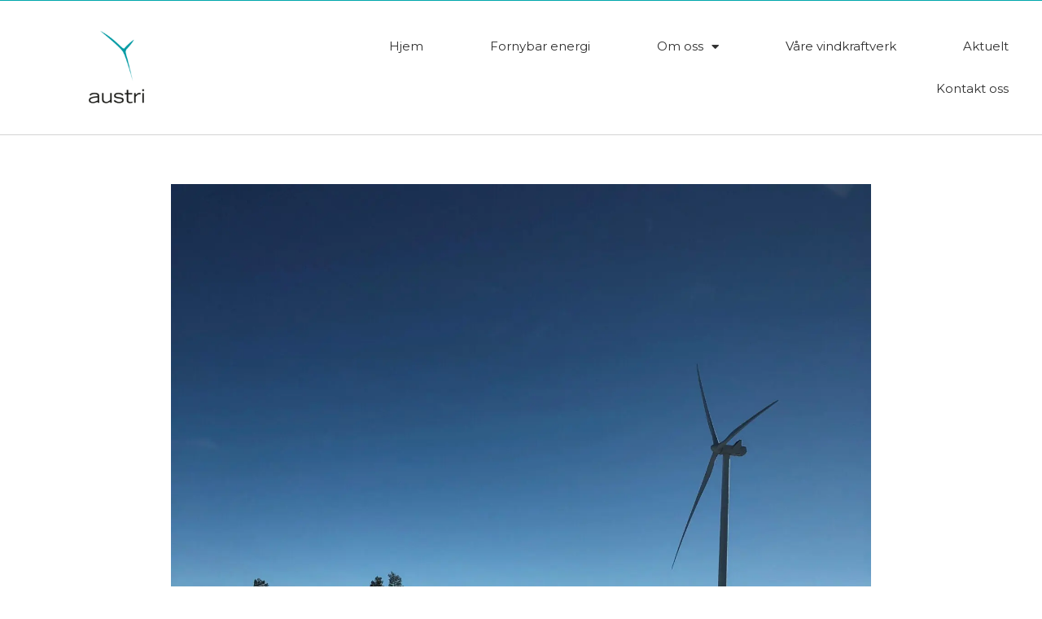

--- FILE ---
content_type: text/css
request_url: https://austri.no/wp-content/uploads/elementor/css/post-307.css?ver=1768016232
body_size: 728
content:
.elementor-307 .elementor-element.elementor-element-764a4f17 > .elementor-container > .elementor-column > .elementor-widget-wrap{align-content:center;align-items:center;}.elementor-307 .elementor-element.elementor-element-764a4f17:not(.elementor-motion-effects-element-type-background), .elementor-307 .elementor-element.elementor-element-764a4f17 > .elementor-motion-effects-container > .elementor-motion-effects-layer{background-color:var( --e-global-color-972a1ad );}.elementor-307 .elementor-element.elementor-element-764a4f17 > .elementor-container{max-width:1410px;min-height:0px;}.elementor-307 .elementor-element.elementor-element-764a4f17{transition:background 0.3s, border 0.3s, border-radius 0.3s, box-shadow 0.3s;margin-top:0px;margin-bottom:0px;padding:0px 0px 0px 0px;}.elementor-307 .elementor-element.elementor-element-764a4f17 > .elementor-background-overlay{transition:background 0.3s, border-radius 0.3s, opacity 0.3s;}.elementor-307 .elementor-element.elementor-element-1a995a3c > .elementor-element-populated{margin:0px 0px 0px 0px;--e-column-margin-right:0px;--e-column-margin-left:0px;padding:0px 0px 0px 0px;}.elementor-307 .elementor-element.elementor-element-3b2d42c1 > .elementor-container > .elementor-column > .elementor-widget-wrap{align-content:center;align-items:center;}.elementor-307 .elementor-element.elementor-element-3b2d42c1:not(.elementor-motion-effects-element-type-background), .elementor-307 .elementor-element.elementor-element-3b2d42c1 > .elementor-motion-effects-container > .elementor-motion-effects-layer{background-color:#ffffff;}.elementor-307 .elementor-element.elementor-element-3b2d42c1 > .elementor-container{max-width:1410px;}.elementor-307 .elementor-element.elementor-element-3b2d42c1{border-style:solid;border-width:0px 0px 1px 0px;border-color:#d3d3d3;transition:background 0.3s, border 0.3s, border-radius 0.3s, box-shadow 0.3s;margin-top:0px;margin-bottom:0px;padding:30px 0px 30px 0px;z-index:99;}.elementor-307 .elementor-element.elementor-element-3b2d42c1 > .elementor-background-overlay{transition:background 0.3s, border-radius 0.3s, opacity 0.3s;}.elementor-307 .elementor-element.elementor-element-2e4de9d > .elementor-widget-container{padding:0px 0px 0px 0px;}.elementor-307 .elementor-element.elementor-element-2e4de9d img{width:65%;}.elementor-307 .elementor-element.elementor-element-6a169e51 > .elementor-element-populated{margin:0px 0px 0px 0px;--e-column-margin-right:0px;--e-column-margin-left:0px;padding:0px 0px 0px 0px;}.elementor-307 .elementor-element.elementor-element-281a4e85 > .elementor-widget-container{margin:0px 0px 0px 0px;padding:0px 0px 0px 0px;}.elementor-307 .elementor-element.elementor-element-281a4e85 .elementor-menu-toggle{margin:0 auto;background-color:rgba(0,0,0,0);}.elementor-307 .elementor-element.elementor-element-281a4e85 .elementor-nav-menu .elementor-item{font-size:15px;font-weight:normal;}.elementor-307 .elementor-element.elementor-element-281a4e85 .elementor-nav-menu--main .elementor-item{color:#303030;fill:#303030;padding-left:41px;padding-right:41px;padding-top:16px;padding-bottom:16px;}.elementor-307 .elementor-element.elementor-element-281a4e85 .elementor-nav-menu--main .elementor-item:hover,
					.elementor-307 .elementor-element.elementor-element-281a4e85 .elementor-nav-menu--main .elementor-item.elementor-item-active,
					.elementor-307 .elementor-element.elementor-element-281a4e85 .elementor-nav-menu--main .elementor-item.highlighted,
					.elementor-307 .elementor-element.elementor-element-281a4e85 .elementor-nav-menu--main .elementor-item:focus{color:var( --e-global-color-972a1ad );fill:var( --e-global-color-972a1ad );}.elementor-307 .elementor-element.elementor-element-281a4e85 .elementor-nav-menu--main .elementor-item.elementor-item-active{color:var( --e-global-color-secondary );}.elementor-307 .elementor-element.elementor-element-281a4e85 div.elementor-menu-toggle{color:#000000;}.elementor-307 .elementor-element.elementor-element-281a4e85 div.elementor-menu-toggle svg{fill:#000000;}.elementor-theme-builder-content-area{height:400px;}.elementor-location-header:before, .elementor-location-footer:before{content:"";display:table;clear:both;}@media(max-width:1024px){.elementor-307 .elementor-element.elementor-element-764a4f17{padding:10px 20px 10px 20px;}.elementor-307 .elementor-element.elementor-element-3b2d42c1{padding:30px 20px 30px 20px;}.elementor-307 .elementor-element.elementor-element-6a169e51 > .elementor-element-populated{margin:0px 0px 0px 0px;--e-column-margin-right:0px;--e-column-margin-left:0px;}}@media(max-width:767px){.elementor-307 .elementor-element.elementor-element-764a4f17 > .elementor-container{min-height:0px;}.elementor-307 .elementor-element.elementor-element-764a4f17{padding:0px 20px 0px 20px;}.elementor-307 .elementor-element.elementor-element-1a995a3c > .elementor-element-populated{padding:0px 0px 0px 0px;}.elementor-307 .elementor-element.elementor-element-3b2d42c1{padding:20px 20px 20px 20px;}.elementor-307 .elementor-element.elementor-element-88a583{width:50%;}.elementor-307 .elementor-element.elementor-element-88a583 > .elementor-element-populated{margin:0px 0px 0px 0px;--e-column-margin-right:0px;--e-column-margin-left:0px;}.elementor-307 .elementor-element.elementor-element-6a169e51{width:50%;}.elementor-307 .elementor-element.elementor-element-6a169e51 > .elementor-element-populated{margin:0px 0px 0px 0px;--e-column-margin-right:0px;--e-column-margin-left:0px;}}@media(min-width:768px){.elementor-307 .elementor-element.elementor-element-7e07477c{width:49.929%;}.elementor-307 .elementor-element.elementor-element-1a995a3c{width:50.071%;}.elementor-307 .elementor-element.elementor-element-88a583{width:22.368%;}.elementor-307 .elementor-element.elementor-element-6a169e51{width:77.632%;}}@media(max-width:1024px) and (min-width:768px){.elementor-307 .elementor-element.elementor-element-7e07477c{width:30%;}.elementor-307 .elementor-element.elementor-element-1a995a3c{width:70%;}.elementor-307 .elementor-element.elementor-element-88a583{width:30%;}.elementor-307 .elementor-element.elementor-element-6a169e51{width:40%;}}

--- FILE ---
content_type: text/css
request_url: https://austri.no/wp-content/uploads/elementor/css/post-434.css?ver=1768016232
body_size: 1046
content:
.elementor-434 .elementor-element.elementor-element-e2f319a > .elementor-container > .elementor-column > .elementor-widget-wrap{align-content:center;align-items:center;}.elementor-434 .elementor-element.elementor-element-e2f319a:not(.elementor-motion-effects-element-type-background), .elementor-434 .elementor-element.elementor-element-e2f319a > .elementor-motion-effects-container > .elementor-motion-effects-layer{background-color:#F3F8F9;}.elementor-434 .elementor-element.elementor-element-e2f319a > .elementor-background-overlay{background-image:url("https://austri.no/wp-content/uploads/2020/04/1-4.png");opacity:0.5;transition:background 0.3s, border-radius 0.3s, opacity 0.3s;}.elementor-434 .elementor-element.elementor-element-e2f319a > .elementor-container{max-width:1410px;}.elementor-434 .elementor-element.elementor-element-e2f319a{transition:background 0.3s, border 0.3s, border-radius 0.3s, box-shadow 0.3s;padding:100px 0px 100px 0px;}.elementor-bc-flex-widget .elementor-434 .elementor-element.elementor-element-b6ecb42.elementor-column .elementor-widget-wrap{align-items:flex-start;}.elementor-434 .elementor-element.elementor-element-b6ecb42.elementor-column.elementor-element[data-element_type="column"] > .elementor-widget-wrap.elementor-element-populated{align-content:flex-start;align-items:flex-start;}.elementor-434 .elementor-element.elementor-element-e911af7{text-align:left;}.elementor-434 .elementor-element.elementor-element-e911af7 img{width:165px;}.elementor-434 .elementor-element.elementor-element-c3d4750{--divider-border-style:solid;--divider-color:#E9E9E9;--divider-border-width:3px;}.elementor-434 .elementor-element.elementor-element-c3d4750 .elementor-divider-separator{width:50%;}.elementor-434 .elementor-element.elementor-element-c3d4750 .elementor-divider{padding-block-start:15px;padding-block-end:15px;}.elementor-bc-flex-widget .elementor-434 .elementor-element.elementor-element-f1bea5f.elementor-column .elementor-widget-wrap{align-items:flex-start;}.elementor-434 .elementor-element.elementor-element-f1bea5f.elementor-column.elementor-element[data-element_type="column"] > .elementor-widget-wrap.elementor-element-populated{align-content:flex-start;align-items:flex-start;}.elementor-434 .elementor-element.elementor-element-83e66b2 .elementor-heading-title{font-weight:200;}.elementor-434 .elementor-element.elementor-element-01f8c4e > .elementor-widget-container{margin:0px 0px 0px 0px;padding:0px 0px 0px 0px;}.elementor-434 .elementor-element.elementor-element-01f8c4e .elementor-nav-menu .elementor-item{font-weight:500;}.elementor-434 .elementor-element.elementor-element-01f8c4e .elementor-nav-menu--main .elementor-item{color:var( --e-global-color-secondary );fill:var( --e-global-color-secondary );padding-left:0px;padding-right:0px;}.elementor-bc-flex-widget .elementor-434 .elementor-element.elementor-element-30d6f1b.elementor-column .elementor-widget-wrap{align-items:flex-start;}.elementor-434 .elementor-element.elementor-element-30d6f1b.elementor-column.elementor-element[data-element_type="column"] > .elementor-widget-wrap.elementor-element-populated{align-content:flex-start;align-items:flex-start;}.elementor-434 .elementor-element.elementor-element-f57e5a2 .elementor-icon-list-items:not(.elementor-inline-items) .elementor-icon-list-item:not(:last-child){padding-block-end:calc(25px/2);}.elementor-434 .elementor-element.elementor-element-f57e5a2 .elementor-icon-list-items:not(.elementor-inline-items) .elementor-icon-list-item:not(:first-child){margin-block-start:calc(25px/2);}.elementor-434 .elementor-element.elementor-element-f57e5a2 .elementor-icon-list-items.elementor-inline-items .elementor-icon-list-item{margin-inline:calc(25px/2);}.elementor-434 .elementor-element.elementor-element-f57e5a2 .elementor-icon-list-items.elementor-inline-items{margin-inline:calc(-25px/2);}.elementor-434 .elementor-element.elementor-element-f57e5a2 .elementor-icon-list-items.elementor-inline-items .elementor-icon-list-item:after{inset-inline-end:calc(-25px/2);}.elementor-434 .elementor-element.elementor-element-f57e5a2 .elementor-icon-list-icon i{color:#000000;transition:color 0.3s;}.elementor-434 .elementor-element.elementor-element-f57e5a2 .elementor-icon-list-icon svg{fill:#000000;transition:fill 0.3s;}.elementor-434 .elementor-element.elementor-element-f57e5a2{--e-icon-list-icon-size:16px;--icon-vertical-offset:0px;}.elementor-434 .elementor-element.elementor-element-f57e5a2 .elementor-icon-list-icon{padding-inline-end:10px;}.elementor-434 .elementor-element.elementor-element-f57e5a2 .elementor-icon-list-item > .elementor-icon-list-text, .elementor-434 .elementor-element.elementor-element-f57e5a2 .elementor-icon-list-item > a{font-size:16px;font-weight:500;}.elementor-434 .elementor-element.elementor-element-f57e5a2 .elementor-icon-list-text{color:var( --e-global-color-secondary );transition:color 0.3s;}.elementor-434 .elementor-element.elementor-element-ec81aa3 > .elementor-widget-container{margin:20px 0px 0px 0px;}.elementor-434 .elementor-element.elementor-element-ec81aa3{font-size:16px;text-decoration:underline;}.elementor-434 .elementor-element.elementor-element-ceb8a78:not(.elementor-motion-effects-element-type-background), .elementor-434 .elementor-element.elementor-element-ceb8a78 > .elementor-motion-effects-container > .elementor-motion-effects-layer{background-color:var( --e-global-color-secondary );}.elementor-434 .elementor-element.elementor-element-ceb8a78{transition:background 0.3s, border 0.3s, border-radius 0.3s, box-shadow 0.3s;}.elementor-434 .elementor-element.elementor-element-ceb8a78 > .elementor-background-overlay{transition:background 0.3s, border-radius 0.3s, opacity 0.3s;}.elementor-bc-flex-widget .elementor-434 .elementor-element.elementor-element-55a93f2.elementor-column .elementor-widget-wrap{align-items:center;}.elementor-434 .elementor-element.elementor-element-55a93f2.elementor-column.elementor-element[data-element_type="column"] > .elementor-widget-wrap.elementor-element-populated{align-content:center;align-items:center;}.elementor-434 .elementor-element.elementor-element-55a93f2.elementor-column > .elementor-widget-wrap{justify-content:center;}.elementor-434 .elementor-element.elementor-element-797923c{text-align:center;}.elementor-434 .elementor-element.elementor-element-797923c .elementor-heading-title{color:#FFFFFF;}.elementor-theme-builder-content-area{height:400px;}.elementor-location-header:before, .elementor-location-footer:before{content:"";display:table;clear:both;}@media(max-width:1024px){.elementor-434 .elementor-element.elementor-element-797923c .elementor-heading-title{font-size:12px;}}@media(max-width:767px){.elementor-434 .elementor-element.elementor-element-e2f319a{padding:20px 0px 20px 0px;}.elementor-434 .elementor-element.elementor-element-e911af7{text-align:center;}.elementor-434 .elementor-element.elementor-element-c3d4750 .elementor-divider{text-align:center;}.elementor-434 .elementor-element.elementor-element-c3d4750 .elementor-divider-separator{margin:0 auto;margin-center:0;}.elementor-434 .elementor-element.elementor-element-f1bea5f > .elementor-element-populated{margin:20px 0px 0px 20px;--e-column-margin-right:0px;--e-column-margin-left:20px;}.elementor-434 .elementor-element.elementor-element-83e66b2{text-align:left;}.elementor-434 .elementor-element.elementor-element-83e66b2 .elementor-heading-title{font-size:26px;}.elementor-434 .elementor-element.elementor-element-30d6f1b > .elementor-element-populated{margin:20px 0px 0px 20px;--e-column-margin-right:0px;--e-column-margin-left:20px;}.elementor-434 .elementor-element.elementor-element-d85a0fc .elementor-heading-title{font-size:26px;}.elementor-434 .elementor-element.elementor-element-797923c{text-align:center;}.elementor-434 .elementor-element.elementor-element-797923c .elementor-heading-title{font-size:15px;}}@media(min-width:768px){.elementor-434 .elementor-element.elementor-element-b6ecb42{width:46.028%;}.elementor-434 .elementor-element.elementor-element-f1bea5f{width:20.258%;}}

--- FILE ---
content_type: text/css
request_url: https://austri.no/wp-content/uploads/elementor/css/post-452.css?ver=1768016351
body_size: 762
content:
.elementor-452 .elementor-element.elementor-element-7c0d582 > .elementor-container{max-width:880px;}.elementor-452 .elementor-element.elementor-element-7c0d582{margin-top:50px;margin-bottom:50px;}.elementor-452 .elementor-element.elementor-element-4d60472f > .elementor-widget-container{margin:50px 0px 30px 0px;}.elementor-452 .elementor-element.elementor-element-4d60472f{text-align:center;}.elementor-452 .elementor-element.elementor-element-4d60472f .elementor-heading-title{font-size:60px;font-weight:600;color:#000000;}.elementor-452 .elementor-element.elementor-element-15dc4b95 .elementor-icon-list-items:not(.elementor-inline-items) .elementor-icon-list-item:not(:last-child){padding-bottom:calc(0px/2);}.elementor-452 .elementor-element.elementor-element-15dc4b95 .elementor-icon-list-items:not(.elementor-inline-items) .elementor-icon-list-item:not(:first-child){margin-top:calc(0px/2);}.elementor-452 .elementor-element.elementor-element-15dc4b95 .elementor-icon-list-items.elementor-inline-items .elementor-icon-list-item{margin-right:calc(0px/2);margin-left:calc(0px/2);}.elementor-452 .elementor-element.elementor-element-15dc4b95 .elementor-icon-list-items.elementor-inline-items{margin-right:calc(-0px/2);margin-left:calc(-0px/2);}body.rtl .elementor-452 .elementor-element.elementor-element-15dc4b95 .elementor-icon-list-items.elementor-inline-items .elementor-icon-list-item:after{left:calc(-0px/2);}body:not(.rtl) .elementor-452 .elementor-element.elementor-element-15dc4b95 .elementor-icon-list-items.elementor-inline-items .elementor-icon-list-item:after{right:calc(-0px/2);}.elementor-452 .elementor-element.elementor-element-15dc4b95 .elementor-icon-list-icon i{color:#54595f;font-size:13px;}.elementor-452 .elementor-element.elementor-element-15dc4b95 .elementor-icon-list-icon svg{fill:#54595f;--e-icon-list-icon-size:13px;}.elementor-452 .elementor-element.elementor-element-15dc4b95 .elementor-icon-list-icon{width:13px;}body:not(.rtl) .elementor-452 .elementor-element.elementor-element-15dc4b95 .elementor-icon-list-text{padding-left:8px;}body.rtl .elementor-452 .elementor-element.elementor-element-15dc4b95 .elementor-icon-list-text{padding-right:8px;}.elementor-452 .elementor-element.elementor-element-15dc4b95 .elementor-icon-list-text, .elementor-452 .elementor-element.elementor-element-15dc4b95 .elementor-icon-list-text a{color:#54595f;}.elementor-452 .elementor-element.elementor-element-15dc4b95 .elementor-icon-list-item{font-size:13px;font-weight:300;}.elementor-452 .elementor-element.elementor-element-3163ea7c > .elementor-widget-container{margin:30px 0px 30px 0px;}.elementor-452 .elementor-element.elementor-element-3163ea7c .elementor-widget-container{font-size:19px;font-weight:500;line-height:1.8em;color:#54595f;}.elementor-452 .elementor-element.elementor-element-2896e309{line-height:2.1em;}.elementor-452 .elementor-element.elementor-element-ce378c5{--divider-border-style:dotted;--divider-color:#000;--divider-border-width:1px;}.elementor-452 .elementor-element.elementor-element-ce378c5 .elementor-divider-separator{width:100%;}.elementor-452 .elementor-element.elementor-element-ce378c5 .elementor-divider{padding-block-start:28px;padding-block-end:28px;}.elementor-452 .elementor-element.elementor-element-48a1268 > .elementor-container{max-width:1410px;}.elementor-452 .elementor-element.elementor-element-48a1268{padding:0px 0px 100px 0px;}.elementor-452 .elementor-element.elementor-element-8a69c9e{text-align:center;}.elementor-452 .elementor-element.elementor-element-8a69c9e .elementor-heading-title{font-size:42px;font-weight:500;}.elementor-452 .elementor-element.elementor-element-f042f7c{--grid-row-gap:35px;--grid-column-gap:30px;}.elementor-452 .elementor-element.elementor-element-f042f7c > .elementor-widget-container{margin:50px 0px 0px 0px;}.elementor-452 .elementor-element.elementor-element-f042f7c .elementor-posts-container .elementor-post__thumbnail{padding-bottom:calc( 0.66 * 100% );}.elementor-452 .elementor-element.elementor-element-f042f7c:after{content:"0.66";}.elementor-452 .elementor-element.elementor-element-f042f7c .elementor-post__thumbnail__link{width:100%;}.elementor-452 .elementor-element.elementor-element-f042f7c .elementor-post__meta-data span + span:before{content:"///";}.elementor-452 .elementor-element.elementor-element-f042f7c.elementor-posts--thumbnail-left .elementor-post__thumbnail__link{margin-right:20px;}.elementor-452 .elementor-element.elementor-element-f042f7c.elementor-posts--thumbnail-right .elementor-post__thumbnail__link{margin-left:20px;}.elementor-452 .elementor-element.elementor-element-f042f7c.elementor-posts--thumbnail-top .elementor-post__thumbnail__link{margin-bottom:20px;}body.elementor-page-452:not(.elementor-motion-effects-element-type-background), body.elementor-page-452 > .elementor-motion-effects-container > .elementor-motion-effects-layer{background-color:#ffffff;}@media(max-width:767px){.elementor-452 .elementor-element.elementor-element-4d60472f .elementor-heading-title{font-size:33px;}.elementor-452 .elementor-element.elementor-element-15dc4b95 .elementor-icon-list-items:not(.elementor-inline-items) .elementor-icon-list-item:not(:last-child){padding-bottom:calc(15px/2);}.elementor-452 .elementor-element.elementor-element-15dc4b95 .elementor-icon-list-items:not(.elementor-inline-items) .elementor-icon-list-item:not(:first-child){margin-top:calc(15px/2);}.elementor-452 .elementor-element.elementor-element-15dc4b95 .elementor-icon-list-items.elementor-inline-items .elementor-icon-list-item{margin-right:calc(15px/2);margin-left:calc(15px/2);}.elementor-452 .elementor-element.elementor-element-15dc4b95 .elementor-icon-list-items.elementor-inline-items{margin-right:calc(-15px/2);margin-left:calc(-15px/2);}body.rtl .elementor-452 .elementor-element.elementor-element-15dc4b95 .elementor-icon-list-items.elementor-inline-items .elementor-icon-list-item:after{left:calc(-15px/2);}body:not(.rtl) .elementor-452 .elementor-element.elementor-element-15dc4b95 .elementor-icon-list-items.elementor-inline-items .elementor-icon-list-item:after{right:calc(-15px/2);}.elementor-452 .elementor-element.elementor-element-15dc4b95 .elementor-icon-list-icon{width:16px;}.elementor-452 .elementor-element.elementor-element-15dc4b95 .elementor-icon-list-icon i{font-size:16px;}.elementor-452 .elementor-element.elementor-element-15dc4b95 .elementor-icon-list-icon svg{--e-icon-list-icon-size:16px;}.elementor-452 .elementor-element.elementor-element-15dc4b95 .elementor-icon-list-item{line-height:27px;}.elementor-452 .elementor-element.elementor-element-f042f7c .elementor-posts-container .elementor-post__thumbnail{padding-bottom:calc( 0.5 * 100% );}.elementor-452 .elementor-element.elementor-element-f042f7c:after{content:"0.5";}.elementor-452 .elementor-element.elementor-element-f042f7c .elementor-post__thumbnail__link{width:100%;}}